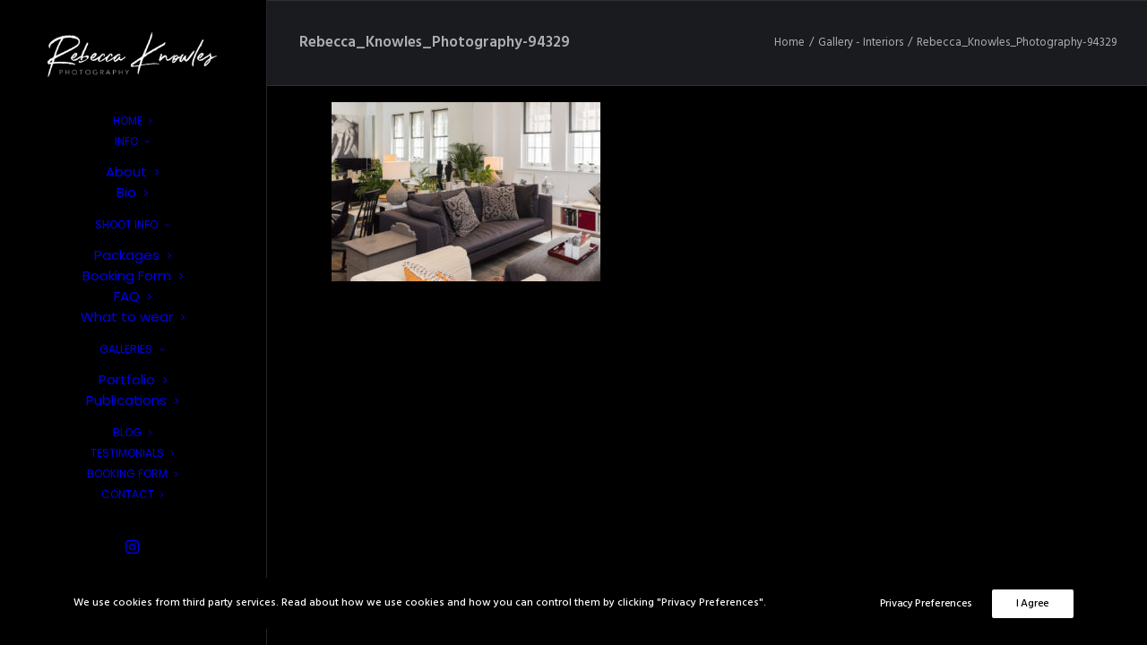

--- FILE ---
content_type: text/html; charset=UTF-8
request_url: https://rebeccaknowles.co.uk/gallery-interiors/rebecca_knowles_photography-94329/
body_size: 14684
content:
<!DOCTYPE html>
<html class="no-touch" lang="en-GB" xmlns="http://www.w3.org/1999/xhtml">
<head>
<meta http-equiv="Content-Type" content="text/html; charset=UTF-8">
<meta name="viewport" content="width=device-width, initial-scale=1">
<link rel="profile" href="https://gmpg.org/xfn/11">
<link rel="pingback" href="https://rebeccaknowles.co.uk/xmlrpc.php">
<meta name='robots' content='index, follow, max-image-preview:large, max-snippet:-1, max-video-preview:-1' />
	<style>img:is([sizes="auto" i], [sizes^="auto," i]) { contain-intrinsic-size: 3000px 1500px }</style>
	
	<!-- This site is optimized with the Yoast SEO plugin v26.2 - https://yoast.com/wordpress/plugins/seo/ -->
	<title>Rebecca_Knowles_Photography-94329 &#8211; Rebecca Knowles Photography</title>
	<meta name="description" content="Actors Headshot Photographer West Midlands, Portrait Photographer Leamington Spa, Warwickshire. Fashion, Beauty, Young Performers, Actors, Models. Corporate Portraits." />
	<link rel="canonical" href="https://rebeccaknowles.co.uk/gallery-interiors/rebecca_knowles_photography-94329/" />
	<meta property="og:locale" content="en_GB" />
	<meta property="og:type" content="article" />
	<meta property="og:title" content="Rebecca_Knowles_Photography-94329 &#8211; Rebecca Knowles Photography" />
	<meta property="og:description" content="Actors Headshot Photographer West Midlands, Portrait Photographer Leamington Spa, Warwickshire. Fashion, Beauty, Young Performers, Actors, Models. Corporate Portraits." />
	<meta property="og:url" content="https://rebeccaknowles.co.uk/gallery-interiors/rebecca_knowles_photography-94329/" />
	<meta property="og:site_name" content="Rebecca Knowles Photography" />
	<meta property="article:publisher" content="https://www.facebook.com/RebeccaKnowlesPhotographer/" />
	<meta property="og:image" content="https://rebeccaknowles.co.uk/gallery-interiors/rebecca_knowles_photography-94329" />
	<meta property="og:image:width" content="1570" />
	<meta property="og:image:height" content="1048" />
	<meta property="og:image:type" content="image/jpeg" />
	<meta name="twitter:card" content="summary_large_image" />
	<meta name="twitter:site" content="@RebeccaKnowles_" />
	<script type="application/ld+json" class="yoast-schema-graph">{"@context":"https://schema.org","@graph":[{"@type":"WebPage","@id":"https://rebeccaknowles.co.uk/gallery-interiors/rebecca_knowles_photography-94329/","url":"https://rebeccaknowles.co.uk/gallery-interiors/rebecca_knowles_photography-94329/","name":"Rebecca_Knowles_Photography-94329 &#8211; Rebecca Knowles Photography","isPartOf":{"@id":"https://rebeccaknowles.co.uk/#website"},"primaryImageOfPage":{"@id":"https://rebeccaknowles.co.uk/gallery-interiors/rebecca_knowles_photography-94329/#primaryimage"},"image":{"@id":"https://rebeccaknowles.co.uk/gallery-interiors/rebecca_knowles_photography-94329/#primaryimage"},"thumbnailUrl":"https://rebeccaknowles.co.uk/wp-content/uploads/2017/12/Rebecca_Knowles_Photography-94329.jpg","datePublished":"2017-12-19T15:45:39+00:00","description":"Actors Headshot Photographer West Midlands, Portrait Photographer Leamington Spa, Warwickshire. Fashion, Beauty, Young Performers, Actors, Models. Corporate Portraits.","breadcrumb":{"@id":"https://rebeccaknowles.co.uk/gallery-interiors/rebecca_knowles_photography-94329/#breadcrumb"},"inLanguage":"en-GB","potentialAction":[{"@type":"ReadAction","target":["https://rebeccaknowles.co.uk/gallery-interiors/rebecca_knowles_photography-94329/"]}]},{"@type":"ImageObject","inLanguage":"en-GB","@id":"https://rebeccaknowles.co.uk/gallery-interiors/rebecca_knowles_photography-94329/#primaryimage","url":"https://rebeccaknowles.co.uk/wp-content/uploads/2017/12/Rebecca_Knowles_Photography-94329.jpg","contentUrl":"https://rebeccaknowles.co.uk/wp-content/uploads/2017/12/Rebecca_Knowles_Photography-94329.jpg","width":1570,"height":1048},{"@type":"BreadcrumbList","@id":"https://rebeccaknowles.co.uk/gallery-interiors/rebecca_knowles_photography-94329/#breadcrumb","itemListElement":[{"@type":"ListItem","position":1,"name":"Home","item":"https://rebeccaknowles.co.uk/"},{"@type":"ListItem","position":2,"name":"Gallery &#8211; Interiors","item":"https://rebeccaknowles.co.uk/gallery-interiors/"},{"@type":"ListItem","position":3,"name":"Rebecca_Knowles_Photography-94329"}]},{"@type":"WebSite","@id":"https://rebeccaknowles.co.uk/#website","url":"https://rebeccaknowles.co.uk/","name":"Rebecca Knowles Photography","description":"Headshot, Portrait and Fine Art Photography. East Midlands U.K","publisher":{"@id":"https://rebeccaknowles.co.uk/#organization"},"potentialAction":[{"@type":"SearchAction","target":{"@type":"EntryPoint","urlTemplate":"https://rebeccaknowles.co.uk/?s={search_term_string}"},"query-input":{"@type":"PropertyValueSpecification","valueRequired":true,"valueName":"search_term_string"}}],"inLanguage":"en-GB"},{"@type":"Organization","@id":"https://rebeccaknowles.co.uk/#organization","name":"Rebecca Knowles Photography","url":"https://rebeccaknowles.co.uk/","logo":{"@type":"ImageObject","inLanguage":"en-GB","@id":"https://rebeccaknowles.co.uk/#/schema/logo/image/","url":"https://rebeccaknowles.co.uk/wp-content/uploads/2017/01/logouploaded-1024x271.png","contentUrl":"https://rebeccaknowles.co.uk/wp-content/uploads/2017/01/logouploaded-1024x271.png","width":1024,"height":271,"caption":"Rebecca Knowles Photography"},"image":{"@id":"https://rebeccaknowles.co.uk/#/schema/logo/image/"},"sameAs":["https://www.facebook.com/RebeccaKnowlesPhotographer/","https://x.com/RebeccaKnowles_","https://www.instagram.com/rebecca_knowles_photography/","https://www.linkedin.com/in/rebeccaknowlesphotography/"]}]}</script>
	<!-- / Yoast SEO plugin. -->


<link rel='dns-prefetch' href='//fonts.googleapis.com' />
<link rel='dns-prefetch' href='//hcaptcha.com' />
<link rel="alternate" type="application/rss+xml" title="Rebecca Knowles Photography &raquo; Feed" href="https://rebeccaknowles.co.uk/feed/" />
<link rel="alternate" type="application/rss+xml" title="Rebecca Knowles Photography &raquo; Comments Feed" href="https://rebeccaknowles.co.uk/comments/feed/" />
<link rel="alternate" type="application/rss+xml" title="Rebecca Knowles Photography &raquo; Rebecca_Knowles_Photography-94329 Comments Feed" href="https://rebeccaknowles.co.uk/gallery-interiors/rebecca_knowles_photography-94329/feed/" />
<link rel='stylesheet' id='sbi_styles-css' href='https://rebeccaknowles.co.uk/wp-content/plugins/instagram-feed/css/sbi-styles.min.css?ver=6.10.0' type='text/css' media='all' />
<link rel='stylesheet' id='layerslider-css' href='https://rebeccaknowles.co.uk/wp-content/plugins/LayerSlider/assets/static/layerslider/css/layerslider.css?ver=7.1.3' type='text/css' media='all' />
<link rel='stylesheet' id='ls-google-fonts-css' href='https://fonts.googleapis.com/css?family=Lato:100,100i,200,200i,300,300i,400,400i,500,500i,600,600i,700,700i,800,800i,900,900i%7COpen+Sans:100,100i,200,200i,300,300i,400,400i,500,500i,600,600i,700,700i,800,800i,900,900i%7CIndie+Flower:100,100i,200,200i,300,300i,400,400i,500,500i,600,600i,700,700i,800,800i,900,900i%7COswald:100,100i,200,200i,300,300i,400,400i,500,500i,600,600i,700,700i,800,800i,900,900i' type='text/css' media='all' />
<link rel='stylesheet' id='wp-block-library-css' href='https://rebeccaknowles.co.uk/wp-includes/css/dist/block-library/style.min.css?ver=a4b87575c8d66d2c07479b2726830413' type='text/css' media='all' />
<style id='classic-theme-styles-inline-css' type='text/css'>
/*! This file is auto-generated */
.wp-block-button__link{color:#fff;background-color:#32373c;border-radius:9999px;box-shadow:none;text-decoration:none;padding:calc(.667em + 2px) calc(1.333em + 2px);font-size:1.125em}.wp-block-file__button{background:#32373c;color:#fff;text-decoration:none}
</style>
<style id='global-styles-inline-css' type='text/css'>
:root{--wp--preset--aspect-ratio--square: 1;--wp--preset--aspect-ratio--4-3: 4/3;--wp--preset--aspect-ratio--3-4: 3/4;--wp--preset--aspect-ratio--3-2: 3/2;--wp--preset--aspect-ratio--2-3: 2/3;--wp--preset--aspect-ratio--16-9: 16/9;--wp--preset--aspect-ratio--9-16: 9/16;--wp--preset--color--black: #000000;--wp--preset--color--cyan-bluish-gray: #abb8c3;--wp--preset--color--white: #ffffff;--wp--preset--color--pale-pink: #f78da7;--wp--preset--color--vivid-red: #cf2e2e;--wp--preset--color--luminous-vivid-orange: #ff6900;--wp--preset--color--luminous-vivid-amber: #fcb900;--wp--preset--color--light-green-cyan: #7bdcb5;--wp--preset--color--vivid-green-cyan: #00d084;--wp--preset--color--pale-cyan-blue: #8ed1fc;--wp--preset--color--vivid-cyan-blue: #0693e3;--wp--preset--color--vivid-purple: #9b51e0;--wp--preset--gradient--vivid-cyan-blue-to-vivid-purple: linear-gradient(135deg,rgba(6,147,227,1) 0%,rgb(155,81,224) 100%);--wp--preset--gradient--light-green-cyan-to-vivid-green-cyan: linear-gradient(135deg,rgb(122,220,180) 0%,rgb(0,208,130) 100%);--wp--preset--gradient--luminous-vivid-amber-to-luminous-vivid-orange: linear-gradient(135deg,rgba(252,185,0,1) 0%,rgba(255,105,0,1) 100%);--wp--preset--gradient--luminous-vivid-orange-to-vivid-red: linear-gradient(135deg,rgba(255,105,0,1) 0%,rgb(207,46,46) 100%);--wp--preset--gradient--very-light-gray-to-cyan-bluish-gray: linear-gradient(135deg,rgb(238,238,238) 0%,rgb(169,184,195) 100%);--wp--preset--gradient--cool-to-warm-spectrum: linear-gradient(135deg,rgb(74,234,220) 0%,rgb(151,120,209) 20%,rgb(207,42,186) 40%,rgb(238,44,130) 60%,rgb(251,105,98) 80%,rgb(254,248,76) 100%);--wp--preset--gradient--blush-light-purple: linear-gradient(135deg,rgb(255,206,236) 0%,rgb(152,150,240) 100%);--wp--preset--gradient--blush-bordeaux: linear-gradient(135deg,rgb(254,205,165) 0%,rgb(254,45,45) 50%,rgb(107,0,62) 100%);--wp--preset--gradient--luminous-dusk: linear-gradient(135deg,rgb(255,203,112) 0%,rgb(199,81,192) 50%,rgb(65,88,208) 100%);--wp--preset--gradient--pale-ocean: linear-gradient(135deg,rgb(255,245,203) 0%,rgb(182,227,212) 50%,rgb(51,167,181) 100%);--wp--preset--gradient--electric-grass: linear-gradient(135deg,rgb(202,248,128) 0%,rgb(113,206,126) 100%);--wp--preset--gradient--midnight: linear-gradient(135deg,rgb(2,3,129) 0%,rgb(40,116,252) 100%);--wp--preset--font-size--small: 13px;--wp--preset--font-size--medium: 20px;--wp--preset--font-size--large: 36px;--wp--preset--font-size--x-large: 42px;--wp--preset--spacing--20: 0.44rem;--wp--preset--spacing--30: 0.67rem;--wp--preset--spacing--40: 1rem;--wp--preset--spacing--50: 1.5rem;--wp--preset--spacing--60: 2.25rem;--wp--preset--spacing--70: 3.38rem;--wp--preset--spacing--80: 5.06rem;--wp--preset--shadow--natural: 6px 6px 9px rgba(0, 0, 0, 0.2);--wp--preset--shadow--deep: 12px 12px 50px rgba(0, 0, 0, 0.4);--wp--preset--shadow--sharp: 6px 6px 0px rgba(0, 0, 0, 0.2);--wp--preset--shadow--outlined: 6px 6px 0px -3px rgba(255, 255, 255, 1), 6px 6px rgba(0, 0, 0, 1);--wp--preset--shadow--crisp: 6px 6px 0px rgba(0, 0, 0, 1);}:where(.is-layout-flex){gap: 0.5em;}:where(.is-layout-grid){gap: 0.5em;}body .is-layout-flex{display: flex;}.is-layout-flex{flex-wrap: wrap;align-items: center;}.is-layout-flex > :is(*, div){margin: 0;}body .is-layout-grid{display: grid;}.is-layout-grid > :is(*, div){margin: 0;}:where(.wp-block-columns.is-layout-flex){gap: 2em;}:where(.wp-block-columns.is-layout-grid){gap: 2em;}:where(.wp-block-post-template.is-layout-flex){gap: 1.25em;}:where(.wp-block-post-template.is-layout-grid){gap: 1.25em;}.has-black-color{color: var(--wp--preset--color--black) !important;}.has-cyan-bluish-gray-color{color: var(--wp--preset--color--cyan-bluish-gray) !important;}.has-white-color{color: var(--wp--preset--color--white) !important;}.has-pale-pink-color{color: var(--wp--preset--color--pale-pink) !important;}.has-vivid-red-color{color: var(--wp--preset--color--vivid-red) !important;}.has-luminous-vivid-orange-color{color: var(--wp--preset--color--luminous-vivid-orange) !important;}.has-luminous-vivid-amber-color{color: var(--wp--preset--color--luminous-vivid-amber) !important;}.has-light-green-cyan-color{color: var(--wp--preset--color--light-green-cyan) !important;}.has-vivid-green-cyan-color{color: var(--wp--preset--color--vivid-green-cyan) !important;}.has-pale-cyan-blue-color{color: var(--wp--preset--color--pale-cyan-blue) !important;}.has-vivid-cyan-blue-color{color: var(--wp--preset--color--vivid-cyan-blue) !important;}.has-vivid-purple-color{color: var(--wp--preset--color--vivid-purple) !important;}.has-black-background-color{background-color: var(--wp--preset--color--black) !important;}.has-cyan-bluish-gray-background-color{background-color: var(--wp--preset--color--cyan-bluish-gray) !important;}.has-white-background-color{background-color: var(--wp--preset--color--white) !important;}.has-pale-pink-background-color{background-color: var(--wp--preset--color--pale-pink) !important;}.has-vivid-red-background-color{background-color: var(--wp--preset--color--vivid-red) !important;}.has-luminous-vivid-orange-background-color{background-color: var(--wp--preset--color--luminous-vivid-orange) !important;}.has-luminous-vivid-amber-background-color{background-color: var(--wp--preset--color--luminous-vivid-amber) !important;}.has-light-green-cyan-background-color{background-color: var(--wp--preset--color--light-green-cyan) !important;}.has-vivid-green-cyan-background-color{background-color: var(--wp--preset--color--vivid-green-cyan) !important;}.has-pale-cyan-blue-background-color{background-color: var(--wp--preset--color--pale-cyan-blue) !important;}.has-vivid-cyan-blue-background-color{background-color: var(--wp--preset--color--vivid-cyan-blue) !important;}.has-vivid-purple-background-color{background-color: var(--wp--preset--color--vivid-purple) !important;}.has-black-border-color{border-color: var(--wp--preset--color--black) !important;}.has-cyan-bluish-gray-border-color{border-color: var(--wp--preset--color--cyan-bluish-gray) !important;}.has-white-border-color{border-color: var(--wp--preset--color--white) !important;}.has-pale-pink-border-color{border-color: var(--wp--preset--color--pale-pink) !important;}.has-vivid-red-border-color{border-color: var(--wp--preset--color--vivid-red) !important;}.has-luminous-vivid-orange-border-color{border-color: var(--wp--preset--color--luminous-vivid-orange) !important;}.has-luminous-vivid-amber-border-color{border-color: var(--wp--preset--color--luminous-vivid-amber) !important;}.has-light-green-cyan-border-color{border-color: var(--wp--preset--color--light-green-cyan) !important;}.has-vivid-green-cyan-border-color{border-color: var(--wp--preset--color--vivid-green-cyan) !important;}.has-pale-cyan-blue-border-color{border-color: var(--wp--preset--color--pale-cyan-blue) !important;}.has-vivid-cyan-blue-border-color{border-color: var(--wp--preset--color--vivid-cyan-blue) !important;}.has-vivid-purple-border-color{border-color: var(--wp--preset--color--vivid-purple) !important;}.has-vivid-cyan-blue-to-vivid-purple-gradient-background{background: var(--wp--preset--gradient--vivid-cyan-blue-to-vivid-purple) !important;}.has-light-green-cyan-to-vivid-green-cyan-gradient-background{background: var(--wp--preset--gradient--light-green-cyan-to-vivid-green-cyan) !important;}.has-luminous-vivid-amber-to-luminous-vivid-orange-gradient-background{background: var(--wp--preset--gradient--luminous-vivid-amber-to-luminous-vivid-orange) !important;}.has-luminous-vivid-orange-to-vivid-red-gradient-background{background: var(--wp--preset--gradient--luminous-vivid-orange-to-vivid-red) !important;}.has-very-light-gray-to-cyan-bluish-gray-gradient-background{background: var(--wp--preset--gradient--very-light-gray-to-cyan-bluish-gray) !important;}.has-cool-to-warm-spectrum-gradient-background{background: var(--wp--preset--gradient--cool-to-warm-spectrum) !important;}.has-blush-light-purple-gradient-background{background: var(--wp--preset--gradient--blush-light-purple) !important;}.has-blush-bordeaux-gradient-background{background: var(--wp--preset--gradient--blush-bordeaux) !important;}.has-luminous-dusk-gradient-background{background: var(--wp--preset--gradient--luminous-dusk) !important;}.has-pale-ocean-gradient-background{background: var(--wp--preset--gradient--pale-ocean) !important;}.has-electric-grass-gradient-background{background: var(--wp--preset--gradient--electric-grass) !important;}.has-midnight-gradient-background{background: var(--wp--preset--gradient--midnight) !important;}.has-small-font-size{font-size: var(--wp--preset--font-size--small) !important;}.has-medium-font-size{font-size: var(--wp--preset--font-size--medium) !important;}.has-large-font-size{font-size: var(--wp--preset--font-size--large) !important;}.has-x-large-font-size{font-size: var(--wp--preset--font-size--x-large) !important;}
:where(.wp-block-post-template.is-layout-flex){gap: 1.25em;}:where(.wp-block-post-template.is-layout-grid){gap: 1.25em;}
:where(.wp-block-columns.is-layout-flex){gap: 2em;}:where(.wp-block-columns.is-layout-grid){gap: 2em;}
:root :where(.wp-block-pullquote){font-size: 1.5em;line-height: 1.6;}
</style>
<link rel='stylesheet' id='sr7css-css' href='//rebeccaknowles.co.uk/wp-content/plugins/revslider/public/css/sr7.css?ver=6.7.38' type='text/css' media='all' />
<link rel='stylesheet' id='twenty20-css' href='https://rebeccaknowles.co.uk/wp-content/plugins/twenty20/assets/css/twenty20.css?ver=2.0.4' type='text/css' media='all' />
<link rel='stylesheet' id='uncodefont-google-css' href='//fonts.googleapis.com/css?family=Poppins%3A300%2Cregular%2C500%2C600%2C700%7CHind%3A300%2Cregular%2C500%2C600%2C700%7CDroid+Serif%3Aregular%2Citalic%2C700%2C700italic%7CDosis%3A200%2C300%2Cregular%2C500%2C600%2C700%2C800%7CPlayfair+Display%3Aregular%2Citalic%2C700%2C700italic%2C900%2C900italic%7COswald%3A300%2Cregular%2C700%7CRoboto%3A100%2C100italic%2C300%2C300italic%2Cregular%2Citalic%2C500%2C500italic%2C700%2C700italic%2C900%2C900italic%7CSource+Sans+Pro%3A200%2C200italic%2C300%2C300italic%2Cregular%2Citalic%2C600%2C600italic%2C700%2C700italic%2C900%2C900italic&#038;subset=devanagari%2Clatin-ext%2Clatin%2Ccyrillic%2Cvietnamese%2Cgreek%2Ccyrillic-ext%2Cgreek-ext&#038;ver=2.9.4.6' type='text/css' media='all' />
<link rel='stylesheet' id='uncode-privacy-css' href='https://rebeccaknowles.co.uk/wp-content/plugins/uncode-privacy/assets/css/uncode-privacy-public.css?ver=2.2.7' type='text/css' media='all' />
<link rel='stylesheet' id='uncode-style-css' href='https://rebeccaknowles.co.uk/wp-content/themes/uncode/library/css/style.css?ver=1134409699' type='text/css' media='all' />
<style id='uncode-style-inline-css' type='text/css'>

@media (max-width: 959px) { .navbar-brand > * { height: 50px !important;}}
@media (min-width: 960px) { .limit-width { max-width: 1200px; margin: auto;}}
@media (min-width: 960px) { .main-header, .vmenu-container { width: 300px !important; } }
@media (min-width: 960px) { .pin-trigger { left: calc(300px + 0px) !important; top: 0px !important; } }
.menu-primary ul.menu-smart > li > a, .menu-primary ul.menu-smart li.dropdown > a, .menu-primary ul.menu-smart li.mega-menu > a, .vmenu-container ul.menu-smart > li > a, .vmenu-container ul.menu-smart li.dropdown > a { text-transform: uppercase; }
#changer-back-color { transition: background-color 1000ms cubic-bezier(0.25, 1, 0.5, 1) !important; } #changer-back-color > div { transition: opacity 1000ms cubic-bezier(0.25, 1, 0.5, 1) !important; } body.bg-changer-init.disable-hover .main-wrapper .style-light,  body.bg-changer-init.disable-hover .main-wrapper .style-light h1,  body.bg-changer-init.disable-hover .main-wrapper .style-light h2, body.bg-changer-init.disable-hover .main-wrapper .style-light h3, body.bg-changer-init.disable-hover .main-wrapper .style-light h4, body.bg-changer-init.disable-hover .main-wrapper .style-light h5, body.bg-changer-init.disable-hover .main-wrapper .style-light h6, body.bg-changer-init.disable-hover .main-wrapper .style-light a, body.bg-changer-init.disable-hover .main-wrapper .style-dark, body.bg-changer-init.disable-hover .main-wrapper .style-dark h1, body.bg-changer-init.disable-hover .main-wrapper .style-dark h2, body.bg-changer-init.disable-hover .main-wrapper .style-dark h3, body.bg-changer-init.disable-hover .main-wrapper .style-dark h4, body.bg-changer-init.disable-hover .main-wrapper .style-dark h5, body.bg-changer-init.disable-hover .main-wrapper .style-dark h6, body.bg-changer-init.disable-hover .main-wrapper .style-dark a { transition: color 1000ms cubic-bezier(0.25, 1, 0.5, 1) !important; }
</style>
<link rel='stylesheet' id='uncode-icons-css' href='https://rebeccaknowles.co.uk/wp-content/themes/uncode/library/css/uncode-icons.css?ver=1134409699' type='text/css' media='all' />
<link rel='stylesheet' id='uncode-custom-style-css' href='https://rebeccaknowles.co.uk/wp-content/themes/uncode/library/css/style-custom.css?ver=1134409699' type='text/css' media='all' />
<style id='uncode-custom-style-inline-css' type='text/css'>
.main-container .row-container .double-top-padding {padding-top:0;}.special-title-row .row {padding:36px 36px 0 36px !important;}ul li, ol li {list-style-position:inside;}.icon-box {margin-top:20px !important;}.home-page .half-gutter .tmb {padding-right:0px !important;}.home-page .half-gutter:not(.owl-carousel-container):not(.justified-wrapper) .tmb .t-inside {margin-top:30px !important;width:84% !important;}.style-dark .btn-default, .style-light .style-dark.style-override .btn-default, .style-light .style-dark .btn-default {color:#fff !important;background-color:#272727 !important;border-color:#000 !important;}
</style>
<script type="text/javascript" src="https://rebeccaknowles.co.uk/wp-includes/js/jquery/jquery.min.js?ver=3.7.1" id="jquery-core-js"></script>
<script type="text/javascript" src="https://rebeccaknowles.co.uk/wp-includes/js/jquery/jquery-migrate.min.js?ver=3.4.1" id="jquery-migrate-js"></script>
<script type="text/javascript" id="layerslider-utils-js-extra">
/* <![CDATA[ */
var LS_Meta = {"v":"7.1.3","fixGSAP":"1"};
/* ]]> */
</script>
<script type="text/javascript" src="https://rebeccaknowles.co.uk/wp-content/plugins/LayerSlider/assets/static/layerslider/js/layerslider.utils.js?ver=7.1.3" id="layerslider-utils-js"></script>
<script type="text/javascript" src="https://rebeccaknowles.co.uk/wp-content/plugins/LayerSlider/assets/static/layerslider/js/layerslider.kreaturamedia.jquery.js?ver=7.1.3" id="layerslider-js"></script>
<script type="text/javascript" src="https://rebeccaknowles.co.uk/wp-content/plugins/LayerSlider/assets/static/layerslider/js/layerslider.transitions.js?ver=7.1.3" id="layerslider-transitions-js"></script>
<script type="text/javascript" src="//rebeccaknowles.co.uk/wp-content/plugins/revslider/public/js/libs/tptools.js?ver=6.7.38" id="tp-tools-js" async="async" data-wp-strategy="async"></script>
<script type="text/javascript" src="//rebeccaknowles.co.uk/wp-content/plugins/revslider/public/js/sr7.js?ver=6.7.38" id="sr7-js" async="async" data-wp-strategy="async"></script>
<script type="text/javascript" src="/wp-content/themes/uncode/library/js/ai-uncode.js" id="uncodeAI" data-async='true' data-home="/" data-path="/" data-breakpoints-images="258,516,720,1032,1440,2064,2880" id="ai-uncode-js"></script>
<script type="text/javascript" id="uncode-init-js-extra">
/* <![CDATA[ */
var SiteParameters = {"days":"days","hours":"hours","minutes":"minutes","seconds":"seconds","constant_scroll":"on","scroll_speed":"2","parallax_factor":"0.25","loading":"Loading\u2026","slide_name":"slide","slide_footer":"footer","ajax_url":"https:\/\/rebeccaknowles.co.uk\/wp-admin\/admin-ajax.php","nonce_adaptive_images":"cb0e271314","nonce_srcset_async":"679418a9a4","enable_debug":"","block_mobile_videos":"","is_frontend_editor":"","main_width":["1200","px"],"mobile_parallax_allowed":"","listen_for_screen_update":"1","wireframes_plugin_active":"1","sticky_elements":"off","resize_quality":"100","register_metadata":"","bg_changer_time":"1000","update_wc_fragments":"1","optimize_shortpixel_image":"","menu_mobile_offcanvas_gap":"45","custom_cursor_selector":"[href], .trigger-overlay, .owl-next, .owl-prev, .owl-dot, input[type=\"submit\"], input[type=\"checkbox\"], button[type=\"submit\"], a[class^=\"ilightbox\"], .ilightbox-thumbnail, .ilightbox-prev, .ilightbox-next, .overlay-close, .unmodal-close, .qty-inset > span, .share-button li, .uncode-post-titles .tmb.tmb-click-area, .btn-link, .tmb-click-row .t-inside, .lg-outer button, .lg-thumb img, a[data-lbox], .uncode-close-offcanvas-overlay, .uncode-nav-next, .uncode-nav-prev, .uncode-nav-index","mobile_parallax_animation":"","lbox_enhanced":"","native_media_player":"1","vimeoPlayerParams":"?autoplay=0","ajax_filter_key_search":"key","ajax_filter_key_unfilter":"unfilter","index_pagination_disable_scroll":"","index_pagination_scroll_to":"","uncode_wc_popup_cart_qty":"","disable_hover_hack":"","uncode_nocookie":"","menuHideOnClick":"1","smoothScroll":"","smoothScrollDisableHover":"","smoothScrollQuery":"960","uncode_force_onepage_dots":"","uncode_smooth_scroll_safe":"","uncode_lb_add_galleries":", .gallery","uncode_lb_add_items":", .gallery .gallery-item a","uncode_prev_label":"Previous","uncode_next_label":"Next","uncode_slide_label":"Slide","uncode_share_label":"Share on %","uncode_has_ligatures":"","uncode_is_accessible":"","uncode_carousel_itemSelector":"*:not(.hidden)","uncode_adaptive":"1","ai_breakpoints":"258,516,720,1032,1440,2064,2880","uncode_adaptive_async":"1","uncode_limit_width":"1200px"};
/* ]]> */
</script>
<script type="text/javascript" src="https://rebeccaknowles.co.uk/wp-content/themes/uncode/library/js/init.js?ver=1134409699" id="uncode-init-js"></script>
<script></script><meta name="generator" content="Powered by LayerSlider 7.1.3 - Multi-Purpose, Responsive, Parallax, Mobile-Friendly Slider Plugin for WordPress." />
<!-- LayerSlider updates and docs at: https://layerslider.com -->
<link rel="https://api.w.org/" href="https://rebeccaknowles.co.uk/wp-json/" /><link rel="alternate" title="JSON" type="application/json" href="https://rebeccaknowles.co.uk/wp-json/wp/v2/media/55723" /><link rel="alternate" title="oEmbed (JSON)" type="application/json+oembed" href="https://rebeccaknowles.co.uk/wp-json/oembed/1.0/embed?url=https%3A%2F%2Frebeccaknowles.co.uk%2Fgallery-interiors%2Frebecca_knowles_photography-94329%2F" />
<link rel="alternate" title="oEmbed (XML)" type="text/xml+oembed" href="https://rebeccaknowles.co.uk/wp-json/oembed/1.0/embed?url=https%3A%2F%2Frebeccaknowles.co.uk%2Fgallery-interiors%2Frebecca_knowles_photography-94329%2F&#038;format=xml" />
<style>
.h-captcha{position:relative;display:block;margin-bottom:2rem;padding:0;clear:both}.h-captcha[data-size="normal"]{width:303px;height:78px}.h-captcha[data-size="compact"]{width:164px;height:144px}.h-captcha[data-size="invisible"]{display:none}.h-captcha iframe{z-index:1}.h-captcha::before{content:"";display:block;position:absolute;top:0;left:0;background:url(https://rebeccaknowles.co.uk/wp-content/plugins/hcaptcha-for-forms-and-more/assets/images/hcaptcha-div-logo.svg) no-repeat;border:1px solid #fff0;border-radius:4px;box-sizing:border-box}.h-captcha::after{content:"The hCaptcha loading is delayed until user interaction.";font:13px/1.35 system-ui,-apple-system,Segoe UI,Roboto,Arial,sans-serif;display:block;position:absolute;top:0;left:0;box-sizing:border-box;color:red;opacity:0}.h-captcha:not(:has(iframe))::after{animation:hcap-msg-fade-in .3s ease forwards;animation-delay:2s}.h-captcha:has(iframe)::after{animation:none;opacity:0}@keyframes hcap-msg-fade-in{to{opacity:1}}.h-captcha[data-size="normal"]::before{width:300px;height:74px;background-position:94% 28%}.h-captcha[data-size="normal"]::after{padding:19px 75px 16px 10px}.h-captcha[data-size="compact"]::before{width:156px;height:136px;background-position:50% 79%}.h-captcha[data-size="compact"]::after{padding:10px 10px 16px 10px}.h-captcha[data-theme="light"]::before,body.is-light-theme .h-captcha[data-theme="auto"]::before,.h-captcha[data-theme="auto"]::before{background-color:#fafafa;border:1px solid #e0e0e0}.h-captcha[data-theme="dark"]::before,body.is-dark-theme .h-captcha[data-theme="auto"]::before,html.wp-dark-mode-active .h-captcha[data-theme="auto"]::before,html.drdt-dark-mode .h-captcha[data-theme="auto"]::before{background-image:url(https://rebeccaknowles.co.uk/wp-content/plugins/hcaptcha-for-forms-and-more/assets/images/hcaptcha-div-logo-white.svg);background-repeat:no-repeat;background-color:#333;border:1px solid #f5f5f5}@media (prefers-color-scheme:dark){.h-captcha[data-theme="auto"]::before{background-image:url(https://rebeccaknowles.co.uk/wp-content/plugins/hcaptcha-for-forms-and-more/assets/images/hcaptcha-div-logo-white.svg);background-repeat:no-repeat;background-color:#333;border:1px solid #f5f5f5}}.h-captcha[data-theme="custom"]::before{background-color:initial}.h-captcha[data-size="invisible"]::before,.h-captcha[data-size="invisible"]::after{display:none}.h-captcha iframe{position:relative}div[style*="z-index: 2147483647"] div[style*="border-width: 11px"][style*="position: absolute"][style*="pointer-events: none"]{border-style:none}
</style>
<style type="text/css">.recentcomments a{display:inline !important;padding:0 !important;margin:0 !important;}</style><style type="text/css" id="custom-background-css">
body.custom-background { background-color: #000000; }
</style>
	<link rel="preconnect" href="https://fonts.googleapis.com">
<link rel="preconnect" href="https://fonts.gstatic.com/" crossorigin>
<meta name="generator" content="Powered by Slider Revolution 6.7.38 - responsive, Mobile-Friendly Slider Plugin for WordPress with comfortable drag and drop interface." />
<link rel="icon" href="https://rebeccaknowles.co.uk/wp-content/uploads/2021/06/R_logo-150x150.gif" sizes="32x32" />
<link rel="icon" href="https://rebeccaknowles.co.uk/wp-content/uploads/2021/06/R_logo.gif" sizes="192x192" />
<link rel="apple-touch-icon" href="https://rebeccaknowles.co.uk/wp-content/uploads/2021/06/R_logo.gif" />
<meta name="msapplication-TileImage" content="https://rebeccaknowles.co.uk/wp-content/uploads/2021/06/R_logo.gif" />
<script>
	window._tpt			??= {};
	window.SR7			??= {};
	_tpt.R				??= {};
	_tpt.R.fonts		??= {};
	_tpt.R.fonts.customFonts??= {};
	SR7.devMode			=  false;
	SR7.F 				??= {};
	SR7.G				??= {};
	SR7.LIB				??= {};
	SR7.E				??= {};
	SR7.E.gAddons		??= {};
	SR7.E.php 			??= {};
	SR7.E.nonce			= 'e2ffb66db2';
	SR7.E.ajaxurl		= 'https://rebeccaknowles.co.uk/wp-admin/admin-ajax.php';
	SR7.E.resturl		= 'https://rebeccaknowles.co.uk/wp-json/';
	SR7.E.slug_path		= 'revslider/revslider.php';
	SR7.E.slug			= 'revslider';
	SR7.E.plugin_url	= 'https://rebeccaknowles.co.uk/wp-content/plugins/revslider/';
	SR7.E.wp_plugin_url = 'https://rebeccaknowles.co.uk/wp-content/plugins/';
	SR7.E.revision		= '6.7.38';
	SR7.E.fontBaseUrl	= '';
	SR7.G.breakPoints 	= [1240,1024,778,480];
	SR7.G.fSUVW 		= false;
	SR7.E.modules 		= ['module','page','slide','layer','draw','animate','srtools','canvas','defaults','carousel','navigation','media','modifiers','migration'];
	SR7.E.libs 			= ['WEBGL'];
	SR7.E.css 			= ['csslp','cssbtns','cssfilters','cssnav','cssmedia'];
	SR7.E.resources		= {};
	SR7.E.ytnc			= false;
	SR7.JSON			??= {};
/*! Slider Revolution 7.0 - Page Processor */
!function(){"use strict";window.SR7??={},window._tpt??={},SR7.version="Slider Revolution 6.7.16",_tpt.getMobileZoom=()=>_tpt.is_mobile?document.documentElement.clientWidth/window.innerWidth:1,_tpt.getWinDim=function(t){_tpt.screenHeightWithUrlBar??=window.innerHeight;let e=SR7.F?.modal?.visible&&SR7.M[SR7.F.module.getIdByAlias(SR7.F.modal.requested)];_tpt.scrollBar=window.innerWidth!==document.documentElement.clientWidth||e&&window.innerWidth!==e.c.module.clientWidth,_tpt.winW=_tpt.getMobileZoom()*window.innerWidth-(_tpt.scrollBar||"prepare"==t?_tpt.scrollBarW??_tpt.mesureScrollBar():0),_tpt.winH=_tpt.getMobileZoom()*window.innerHeight,_tpt.winWAll=document.documentElement.clientWidth},_tpt.getResponsiveLevel=function(t,e){return SR7.G.fSUVW?_tpt.closestGE(t,window.innerWidth):_tpt.closestGE(t,_tpt.winWAll)},_tpt.mesureScrollBar=function(){let t=document.createElement("div");return t.className="RSscrollbar-measure",t.style.width="100px",t.style.height="100px",t.style.overflow="scroll",t.style.position="absolute",t.style.top="-9999px",document.body.appendChild(t),_tpt.scrollBarW=t.offsetWidth-t.clientWidth,document.body.removeChild(t),_tpt.scrollBarW},_tpt.loadCSS=async function(t,e,s){return s?_tpt.R.fonts.required[e].status=1:(_tpt.R[e]??={},_tpt.R[e].status=1),new Promise(((i,n)=>{if(_tpt.isStylesheetLoaded(t))s?_tpt.R.fonts.required[e].status=2:_tpt.R[e].status=2,i();else{const o=document.createElement("link");o.rel="stylesheet";let l="text",r="css";o["type"]=l+"/"+r,o.href=t,o.onload=()=>{s?_tpt.R.fonts.required[e].status=2:_tpt.R[e].status=2,i()},o.onerror=()=>{s?_tpt.R.fonts.required[e].status=3:_tpt.R[e].status=3,n(new Error(`Failed to load CSS: ${t}`))},document.head.appendChild(o)}}))},_tpt.addContainer=function(t){const{tag:e="div",id:s,class:i,datas:n,textContent:o,iHTML:l}=t,r=document.createElement(e);if(s&&""!==s&&(r.id=s),i&&""!==i&&(r.className=i),n)for(const[t,e]of Object.entries(n))"style"==t?r.style.cssText=e:r.setAttribute(`data-${t}`,e);return o&&(r.textContent=o),l&&(r.innerHTML=l),r},_tpt.collector=function(){return{fragment:new DocumentFragment,add(t){var e=_tpt.addContainer(t);return this.fragment.appendChild(e),e},append(t){t.appendChild(this.fragment)}}},_tpt.isStylesheetLoaded=function(t){let e=t.split("?")[0];return Array.from(document.querySelectorAll('link[rel="stylesheet"], link[rel="preload"]')).some((t=>t.href.split("?")[0]===e))},_tpt.preloader={requests:new Map,preloaderTemplates:new Map,show:function(t,e){if(!e||!t)return;const{type:s,color:i}=e;if(s<0||"off"==s)return;const n=`preloader_${s}`;let o=this.preloaderTemplates.get(n);o||(o=this.build(s,i),this.preloaderTemplates.set(n,o)),this.requests.has(t)||this.requests.set(t,{count:0});const l=this.requests.get(t);clearTimeout(l.timer),l.count++,1===l.count&&(l.timer=setTimeout((()=>{l.preloaderClone=o.cloneNode(!0),l.anim&&l.anim.kill(),void 0!==_tpt.gsap?l.anim=_tpt.gsap.fromTo(l.preloaderClone,1,{opacity:0},{opacity:1}):l.preloaderClone.classList.add("sr7-fade-in"),t.appendChild(l.preloaderClone)}),150))},hide:function(t){if(!this.requests.has(t))return;const e=this.requests.get(t);e.count--,e.count<0&&(e.count=0),e.anim&&e.anim.kill(),0===e.count&&(clearTimeout(e.timer),e.preloaderClone&&(e.preloaderClone.classList.remove("sr7-fade-in"),e.anim=_tpt.gsap.to(e.preloaderClone,.3,{opacity:0,onComplete:function(){e.preloaderClone.remove()}})))},state:function(t){if(!this.requests.has(t))return!1;return this.requests.get(t).count>0},build:(t,e="#ffffff",s="")=>{if(t<0||"off"===t)return null;const i=parseInt(t);if(t="prlt"+i,isNaN(i))return null;if(_tpt.loadCSS(SR7.E.plugin_url+"public/css/preloaders/t"+i+".css","preloader_"+t),isNaN(i)||i<6){const n=`background-color:${e}`,o=1===i||2==i?n:"",l=3===i||4==i?n:"",r=_tpt.collector();["dot1","dot2","bounce1","bounce2","bounce3"].forEach((t=>r.add({tag:"div",class:t,datas:{style:l}})));const d=_tpt.addContainer({tag:"sr7-prl",class:`${t} ${s}`,datas:{style:o}});return r.append(d),d}{let n={};if(7===i){let t;e.startsWith("#")?(t=e.replace("#",""),t=`rgba(${parseInt(t.substring(0,2),16)}, ${parseInt(t.substring(2,4),16)}, ${parseInt(t.substring(4,6),16)}, `):e.startsWith("rgb")&&(t=e.slice(e.indexOf("(")+1,e.lastIndexOf(")")).split(",").map((t=>t.trim())),t=`rgba(${t[0]}, ${t[1]}, ${t[2]}, `),t&&(n.style=`border-top-color: ${t}0.65); border-bottom-color: ${t}0.15); border-left-color: ${t}0.65); border-right-color: ${t}0.15)`)}else 12===i&&(n.style=`background:${e}`);const o=[10,0,4,2,5,9,0,4,4,2][i-6],l=_tpt.collector(),r=l.add({tag:"div",class:"sr7-prl-inner",datas:n});Array.from({length:o}).forEach((()=>r.appendChild(l.add({tag:"span",datas:{style:`background:${e}`}}))));const d=_tpt.addContainer({tag:"sr7-prl",class:`${t} ${s}`});return l.append(d),d}}},SR7.preLoader={show:(t,e)=>{"off"!==(SR7.M[t]?.settings?.pLoader?.type??"off")&&_tpt.preloader.show(e||SR7.M[t].c.module,SR7.M[t]?.settings?.pLoader??{color:"#fff",type:10})},hide:(t,e)=>{"off"!==(SR7.M[t]?.settings?.pLoader?.type??"off")&&_tpt.preloader.hide(e||SR7.M[t].c.module)},state:(t,e)=>_tpt.preloader.state(e||SR7.M[t].c.module)},_tpt.prepareModuleHeight=function(t){window.SR7.M??={},window.SR7.M[t.id]??={},"ignore"==t.googleFont&&(SR7.E.ignoreGoogleFont=!0);let e=window.SR7.M[t.id];if(null==_tpt.scrollBarW&&_tpt.mesureScrollBar(),e.c??={},e.states??={},e.settings??={},e.settings.size??={},t.fixed&&(e.settings.fixed=!0),e.c.module=document.querySelector("sr7-module#"+t.id),e.c.adjuster=e.c.module.getElementsByTagName("sr7-adjuster")[0],e.c.content=e.c.module.getElementsByTagName("sr7-content")[0],"carousel"==t.type&&(e.c.carousel=e.c.content.getElementsByTagName("sr7-carousel")[0]),null==e.c.module||null==e.c.module)return;t.plType&&t.plColor&&(e.settings.pLoader={type:t.plType,color:t.plColor}),void 0===t.plType||"off"===t.plType||SR7.preLoader.state(t.id)&&SR7.preLoader.state(t.id,e.c.module)||SR7.preLoader.show(t.id,e.c.module),_tpt.winW||_tpt.getWinDim("prepare"),_tpt.getWinDim();let s=""+e.c.module.dataset?.modal;"modal"==s||"true"==s||"undefined"!==s&&"false"!==s||(e.settings.size.fullWidth=t.size.fullWidth,e.LEV??=_tpt.getResponsiveLevel(window.SR7.G.breakPoints,t.id),t.vpt=_tpt.fillArray(t.vpt,5),e.settings.vPort=t.vpt[e.LEV],void 0!==t.el&&"720"==t.el[4]&&t.gh[4]!==t.el[4]&&"960"==t.el[3]&&t.gh[3]!==t.el[3]&&"768"==t.el[2]&&t.gh[2]!==t.el[2]&&delete t.el,e.settings.size.height=null==t.el||null==t.el[e.LEV]||0==t.el[e.LEV]||"auto"==t.el[e.LEV]?_tpt.fillArray(t.gh,5,-1):_tpt.fillArray(t.el,5,-1),e.settings.size.width=_tpt.fillArray(t.gw,5,-1),e.settings.size.minHeight=_tpt.fillArray(t.mh??[0],5,-1),e.cacheSize={fullWidth:e.settings.size?.fullWidth,fullHeight:e.settings.size?.fullHeight},void 0!==t.off&&(t.off?.t&&(e.settings.size.m??={})&&(e.settings.size.m.t=t.off.t),t.off?.b&&(e.settings.size.m??={})&&(e.settings.size.m.b=t.off.b),t.off?.l&&(e.settings.size.p??={})&&(e.settings.size.p.l=t.off.l),t.off?.r&&(e.settings.size.p??={})&&(e.settings.size.p.r=t.off.r),e.offsetPrepared=!0),_tpt.updatePMHeight(t.id,t,!0))},_tpt.updatePMHeight=(t,e,s)=>{let i=SR7.M[t];var n=i.settings.size.fullWidth?_tpt.winW:i.c.module.parentNode.offsetWidth;n=0===n||isNaN(n)?_tpt.winW:n;let o=i.settings.size.width[i.LEV]||i.settings.size.width[i.LEV++]||i.settings.size.width[i.LEV--]||n,l=i.settings.size.height[i.LEV]||i.settings.size.height[i.LEV++]||i.settings.size.height[i.LEV--]||0,r=i.settings.size.minHeight[i.LEV]||i.settings.size.minHeight[i.LEV++]||i.settings.size.minHeight[i.LEV--]||0;if(l="auto"==l?0:l,l=parseInt(l),"carousel"!==e.type&&(n-=parseInt(e.onw??0)||0),i.MP=!i.settings.size.fullWidth&&n<o||_tpt.winW<o?Math.min(1,n/o):1,e.size.fullScreen||e.size.fullHeight){let t=parseInt(e.fho)||0,s=(""+e.fho).indexOf("%")>-1;e.newh=_tpt.winH-(s?_tpt.winH*t/100:t)}else e.newh=i.MP*Math.max(l,r);if(e.newh+=(parseInt(e.onh??0)||0)+(parseInt(e.carousel?.pt)||0)+(parseInt(e.carousel?.pb)||0),void 0!==e.slideduration&&(e.newh=Math.max(e.newh,parseInt(e.slideduration)/3)),e.shdw&&_tpt.buildShadow(e.id,e),i.c.adjuster.style.height=e.newh+"px",i.c.module.style.height=e.newh+"px",i.c.content.style.height=e.newh+"px",i.states.heightPrepared=!0,i.dims??={},i.dims.moduleRect=i.c.module.getBoundingClientRect(),i.c.content.style.left="-"+i.dims.moduleRect.left+"px",!i.settings.size.fullWidth)return s&&requestAnimationFrame((()=>{n!==i.c.module.parentNode.offsetWidth&&_tpt.updatePMHeight(e.id,e)})),void _tpt.bgStyle(e.id,e,window.innerWidth==_tpt.winW,!0);_tpt.bgStyle(e.id,e,window.innerWidth==_tpt.winW,!0),requestAnimationFrame((function(){s&&requestAnimationFrame((()=>{n!==i.c.module.parentNode.offsetWidth&&_tpt.updatePMHeight(e.id,e)}))})),i.earlyResizerFunction||(i.earlyResizerFunction=function(){requestAnimationFrame((function(){_tpt.getWinDim(),_tpt.moduleDefaults(e.id,e),_tpt.updateSlideBg(t,!0)}))},window.addEventListener("resize",i.earlyResizerFunction))},_tpt.buildShadow=function(t,e){let s=SR7.M[t];null==s.c.shadow&&(s.c.shadow=document.createElement("sr7-module-shadow"),s.c.shadow.classList.add("sr7-shdw-"+e.shdw),s.c.content.appendChild(s.c.shadow))},_tpt.bgStyle=async(t,e,s,i,n)=>{const o=SR7.M[t];if((e=e??o.settings).fixed&&!o.c.module.classList.contains("sr7-top-fixed")&&(o.c.module.classList.add("sr7-top-fixed"),o.c.module.style.position="fixed",o.c.module.style.width="100%",o.c.module.style.top="0px",o.c.module.style.left="0px",o.c.module.style.pointerEvents="none",o.c.module.style.zIndex=5e3,o.c.content.style.pointerEvents="none"),null==o.c.bgcanvas){let t=document.createElement("sr7-module-bg"),l=!1;if("string"==typeof e?.bg?.color&&e?.bg?.color.includes("{"))if(_tpt.gradient&&_tpt.gsap)e.bg.color=_tpt.gradient.convert(e.bg.color);else try{let t=JSON.parse(e.bg.color);(t?.orig||t?.string)&&(e.bg.color=JSON.parse(e.bg.color))}catch(t){return}let r="string"==typeof e?.bg?.color?e?.bg?.color||"transparent":e?.bg?.color?.string??e?.bg?.color?.orig??e?.bg?.color?.color??"transparent";if(t.style["background"+(String(r).includes("grad")?"":"Color")]=r,("transparent"!==r||n)&&(l=!0),o.offsetPrepared&&(t.style.visibility="hidden"),e?.bg?.image?.src&&(t.style.backgroundImage=`url(${e?.bg?.image.src})`,t.style.backgroundSize=""==(e.bg.image?.size??"")?"cover":e.bg.image.size,t.style.backgroundPosition=e.bg.image.position,t.style.backgroundRepeat=""==e.bg.image.repeat||null==e.bg.image.repeat?"no-repeat":e.bg.image.repeat,l=!0),!l)return;o.c.bgcanvas=t,e.size.fullWidth?t.style.width=_tpt.winW-(s&&_tpt.winH<document.body.offsetHeight?_tpt.scrollBarW:0)+"px":i&&(t.style.width=o.c.module.offsetWidth+"px"),e.sbt?.use?o.c.content.appendChild(o.c.bgcanvas):o.c.module.appendChild(o.c.bgcanvas)}o.c.bgcanvas.style.height=void 0!==e.newh?e.newh+"px":("carousel"==e.type?o.dims.module.h:o.dims.content.h)+"px",o.c.bgcanvas.style.left=!s&&e.sbt?.use||o.c.bgcanvas.closest("SR7-CONTENT")?"0px":"-"+(o?.dims?.moduleRect?.left??0)+"px"},_tpt.updateSlideBg=function(t,e){const s=SR7.M[t];let i=s.settings;s?.c?.bgcanvas&&(i.size.fullWidth?s.c.bgcanvas.style.width=_tpt.winW-(e&&_tpt.winH<document.body.offsetHeight?_tpt.scrollBarW:0)+"px":preparing&&(s.c.bgcanvas.style.width=s.c.module.offsetWidth+"px"))},_tpt.moduleDefaults=(t,e)=>{let s=SR7.M[t];null!=s&&null!=s.c&&null!=s.c.module&&(s.dims??={},s.dims.moduleRect=s.c.module.getBoundingClientRect(),s.c.content.style.left="-"+s.dims.moduleRect.left+"px",s.c.content.style.width=_tpt.winW-_tpt.scrollBarW+"px","carousel"==e.type&&(s.c.module.style.overflow="visible"),_tpt.bgStyle(t,e,window.innerWidth==_tpt.winW))},_tpt.getOffset=t=>{var e=t.getBoundingClientRect(),s=window.pageXOffset||document.documentElement.scrollLeft,i=window.pageYOffset||document.documentElement.scrollTop;return{top:e.top+i,left:e.left+s}},_tpt.fillArray=function(t,e){let s,i;t=Array.isArray(t)?t:[t];let n=Array(e),o=t.length;for(i=0;i<t.length;i++)n[i+(e-o)]=t[i],null==s&&"#"!==t[i]&&(s=t[i]);for(let t=0;t<e;t++)void 0!==n[t]&&"#"!=n[t]||(n[t]=s),s=n[t];return n},_tpt.closestGE=function(t,e){let s=Number.MAX_VALUE,i=-1;for(let n=0;n<t.length;n++)t[n]-1>=e&&t[n]-1-e<s&&(s=t[n]-1-e,i=n);return++i}}();</script>
<noscript><style> .wpb_animate_when_almost_visible { opacity: 1; }</style></noscript></head>
<body data-rsssl=1 class="attachment wp-singular attachment-template-default attachmentid-55723 attachment-jpeg custom-background wp-theme-uncode  style-color-wayh-bg vmenu vmenu-middle vmenu-center vmenu-position-left header-full-width main-center-align menu-sticky-mobile menu-mobile-default mobile-parallax-not-allowed ilb-no-bounce unreg adaptive-images-async qw-body-scroll-disabled no-qty-fx wpb-js-composer js-comp-ver-8.7.1 vc_responsive" data-border="0">

			<div id="vh_layout_help"></div><div class="body-borders" data-border="0"><div class="top-border body-border-shadow"></div><div class="right-border body-border-shadow"></div><div class="bottom-border body-border-shadow"></div><div class="left-border body-border-shadow"></div><div class="top-border style-dark-bg"></div><div class="right-border style-dark-bg"></div><div class="bottom-border style-dark-bg"></div><div class="left-border style-dark-bg"></div></div>	<div class="box-wrapper">
		<div class="box-container">
		<script type="text/javascript" id="initBox">UNCODE.initBox();</script>
		<div class="main-header">
													<div id="masthead" class="masthead-vertical menu-hide-only-vertical menu-sticky-mobile">
														<div class="vmenu-container menu-container  menu-primary menu-dark submenu-dark style-dark-original single-h-padding style-color-jevc-bg vmenu-borders menu-shadows menu-hide-vertical" role="navigation" data-lenis-prevent>
															<div class="row row-parent"><div class="row-inner restrict row-brand">
																	<div id="logo-container-mobile" class="col-lg-12 logo-container">
																		<div class="style-dark">
																			<a href="https://rebeccaknowles.co.uk/" class="navbar-brand" data-minheight="14" aria-label="Rebecca Knowles Photography"><div class="logo-image main-logo logo-skinnable" data-maxheight="50" style="height: 50px;"><img fetchpriority="high" decoding="async" src="https://rebeccaknowles.co.uk/wp-content/uploads/2017/01/logouploaded.png" alt="logo" width="2191" height="579" class="img-responsive" /></div></a>
																		</div>
																		<div class="mmb-container"><div class="mobile-additional-icons"></div><div class="mobile-menu-button mobile-menu-button-dark lines-button" aria-label="Toggle menu" role="button" tabindex="0"><span class="lines"><span></span></span></div></div>
																	</div>
																</div><div class="row-inner expand">
																	<div class="main-menu-container">
																		<div class="vmenu-row-wrapper">
																			<div class="vmenu-wrap-cell">
																				<div class="row-inner expand">
																					<div class="menu-sidebar navbar-main">
																						<div class="menu-sidebar-inner">
																							<div class="menu-accordion menu-accordion-primary"><ul id="menu-new-site-menu-main" class="menu-primary-inner menu-smart sm sm-vertical" role="menu"><li role="menuitem"  id="menu-item-55091" class="menu-item menu-item-type-post_type menu-item-object-page menu-item-home menu-item-55091 menu-item-link"><a href="https://rebeccaknowles.co.uk/">Home<i class="fa fa-angle-right fa-dropdown"></i></a></li>
<li role="menuitem"  id="menu-item-55294" class="menu-item menu-item-type-custom menu-item-object-custom menu-item-has-children menu-item-55294 dropdown menu-item-link"><a href="#" data-toggle="dropdown" class="dropdown-toggle" role="button" data-type="title">Info<i class="fa fa-angle-down fa-dropdown"></i></a>
<ul role="menu" class="drop-menu">
	<li role="menuitem"  id="menu-item-54749" class="menu-item menu-item-type-post_type menu-item-object-page menu-item-54749"><a href="https://rebeccaknowles.co.uk/about/">About<i class="fa fa-angle-right fa-dropdown"></i></a></li>
	<li role="menuitem"  id="menu-item-54760" class="menu-item menu-item-type-post_type menu-item-object-page menu-item-54760"><a href="https://rebeccaknowles.co.uk/biography/">Bio<i class="fa fa-angle-right fa-dropdown"></i></a></li>
</ul>
</li>
<li role="menuitem"  id="menu-item-54805" class="menu-item menu-item-type-custom menu-item-object-custom menu-item-has-children menu-item-54805 dropdown menu-item-link"><a href="#" data-toggle="dropdown" class="dropdown-toggle" role="button" data-type="title">Shoot Info<i class="fa fa-angle-down fa-dropdown"></i></a>
<ul role="menu" class="drop-menu">
	<li role="menuitem"  id="menu-item-56286" class="menu-item menu-item-type-post_type menu-item-object-page menu-item-56286"><a href="https://rebeccaknowles.co.uk/packages/">Packages<i class="fa fa-angle-right fa-dropdown"></i></a></li>
	<li role="menuitem"  id="menu-item-59641" class="menu-item menu-item-type-post_type menu-item-object-page menu-item-59641"><a href="https://rebeccaknowles.co.uk/booking-form/">Booking Form<i class="fa fa-angle-right fa-dropdown"></i></a></li>
	<li role="menuitem"  id="menu-item-54808" class="menu-item menu-item-type-post_type menu-item-object-page menu-item-54808"><a href="https://rebeccaknowles.co.uk/faq/">FAQ<i class="fa fa-angle-right fa-dropdown"></i></a></li>
	<li role="menuitem"  id="menu-item-54767" class="menu-item menu-item-type-post_type menu-item-object-page menu-item-54767"><a href="https://rebeccaknowles.co.uk/what_to_wear/">What to wear<i class="fa fa-angle-right fa-dropdown"></i></a></li>
</ul>
</li>
<li role="menuitem"  id="menu-item-56386" class="menu-item menu-item-type-custom menu-item-object-custom menu-item-has-children menu-item-56386 dropdown menu-item-link"><a href="#" data-toggle="dropdown" class="dropdown-toggle" role="button" data-type="title">Galleries<i class="fa fa-angle-down fa-dropdown"></i></a>
<ul role="menu" class="drop-menu">
	<li role="menuitem"  id="menu-item-54928" class="menu-item menu-item-type-post_type menu-item-object-page menu-item-54928"><a href="https://rebeccaknowles.co.uk/albums/">Portfolio<i class="fa fa-angle-right fa-dropdown"></i></a></li>
	<li role="menuitem"  id="menu-item-56383" class="menu-item menu-item-type-post_type menu-item-object-page menu-item-56383"><a href="https://rebeccaknowles.co.uk/publications/">Publications<i class="fa fa-angle-right fa-dropdown"></i></a></li>
</ul>
</li>
<li role="menuitem"  id="menu-item-54779" class="menu-item menu-item-type-taxonomy menu-item-object-category menu-item-54779 menu-item-link"><a href="https://rebeccaknowles.co.uk/category/blog/">Blog<i class="fa fa-angle-right fa-dropdown"></i></a></li>
<li role="menuitem"  id="menu-item-54990" class="menu-item menu-item-type-post_type menu-item-object-page menu-item-54990 menu-item-link"><a href="https://rebeccaknowles.co.uk/testimonials/">Testimonials<i class="fa fa-angle-right fa-dropdown"></i></a></li>
<li role="menuitem"  id="menu-item-60273" class="menu-item menu-item-type-post_type menu-item-object-page menu-item-60273 menu-item-link"><a href="https://rebeccaknowles.co.uk/booking-form/">Booking Form<i class="fa fa-angle-right fa-dropdown"></i></a></li>
<li role="menuitem"  id="menu-item-55068" class="menu-item menu-item-type-post_type menu-item-object-page menu-item-55068 menu-item-link"><a href="https://rebeccaknowles.co.uk/contact/">Contact<i class="fa fa-angle-right fa-dropdown"></i></a></li>
</ul></div></div>
															 						</div>
															 					</div><div class="uncode-close-offcanvas-mobile lines-button close navbar-mobile-el"><span class="lines"></span></div><div id="secondary-menu-html" class="row-inner restrict">
														 						<div class="menu-sidebar">
														 							<div class="menu-sidebar-inner">
																						<div class="nav navbar-nav navbar-social"><ul class="menu-smart sm menu-social" role="menu"><li role="menuitem" class="menu-item-link social-icon social-342298"><a href="https://www.instagram.com/rebecca_knowles_photography/" class="social-menu-link" role="button" target="_blank"><i class="fa fa-instagram" role="presentation"></i></a></li></ul></div><div class="mobile-hidden tablet-hidden vmenu-footer style-dark"><p>&copy; 2025 Rebecca Knowles Photography. <span style="white-space:nowrap;">All rights reserved</span></p></div>
																					</div>
																				</div>
																			</div>
															 				</div>
														 				</div>
														 			</div>
																</div>
															</div>
														</div>
													</div>
												</div>			<script type="text/javascript" id="fixMenuHeight">UNCODE.fixMenuHeight();</script>
						<div class="main-wrapper">
				<div class="main-container">
					<div class="page-wrapper" role="main">
						<div class="sections-container" id="sections-container">
<script type="text/javascript">UNCODE.initHeader();</script><div class="row-container row-breadcrumb row-breadcrumb-dark text-right">
		  					<div class="row row-parent style-dark limit-width">
									<div class="breadcrumb-title h5 text-bold">Rebecca_Knowles_Photography-94329</div><ol class="breadcrumb header-subtitle"><li><a href="https://rebeccaknowles.co.uk/">Home</a></li><li><a href="https://rebeccaknowles.co.uk/gallery-interiors/">Gallery - Interiors</a></li><li class="current">Rebecca_Knowles_Photography-94329</li></ol>
								</div>
							</div><article id="post-55723" class="page-body style-color-jevc-bg post-55723 attachment type-attachment status-inherit hentry">
						<div class="post-wrapper">
							<div class="post-body"><div class="post-content un-no-sidebar-layout"><div class="row-container">
		  					<div class="row row-parent style-dark limit-width double-top-padding double-bottom-padding">
									<div class="row-container">
		  					<div class="row row-parent style-dark limit-width no-top-padding double-bottom-padding">
									<p class="attachment"><a href='https://rebeccaknowles.co.uk/wp-content/uploads/2017/12/Rebecca_Knowles_Photography-94329.jpg'><img decoding="async" width="300" height="200" src="https://rebeccaknowles.co.uk/wp-content/uploads/2017/12/Rebecca_Knowles_Photography-94329-300x200.jpg" class="attachment-medium size-medium" alt="" /></a></p>
								</div>
							</div>
								</div>
							</div></div></div>
						</div>
					</article>
								</div><!-- sections container -->
							</div><!-- page wrapper -->
												<footer id="colophon" class="site-footer" role="contentinfo">
							<div class="row-container style-dark-bg footer-last desktop-hidden">
		  					<div class="row row-parent style-dark limit-width no-top-padding no-h-padding no-bottom-padding">
									<div class="site-info uncell col-lg-6 pos-middle text-left">&copy; 2025 Rebecca Knowles Photography. All rights reserved</div><!-- site info --><div class="uncell col-lg-6 pos-middle text-right"><div class="social-icon icon-box icon-box-top icon-inline"><a href="https://www.instagram.com/rebecca_knowles_photography/" target="_blank"><i class="fa fa-instagram"></i></a></div></div>
								</div>
							</div>						</footer>
																	</div><!-- main container -->
				</div><!-- main wrapper -->
							</div><!-- box container -->
							<script type="text/javascript" id="verticalRightMenu">UNCODE.verticalRightMenu();</script>
					</div><!-- box wrapper -->
		<div class="style-light footer-scroll-top"><a href="#" class="scroll-top" aria-label="Scroll to top"><i class="fa fa-angle-up fa-stack btn-default btn-hover-nobg"></i></a></div>
		
	<script type="speculationrules">
{"prefetch":[{"source":"document","where":{"and":[{"href_matches":"\/*"},{"not":{"href_matches":["\/wp-*.php","\/wp-admin\/*","\/wp-content\/uploads\/*","\/wp-content\/*","\/wp-content\/plugins\/*","\/wp-content\/themes\/uncode\/*","\/*\\?(.+)"]}},{"not":{"selector_matches":"a[rel~=\"nofollow\"]"}},{"not":{"selector_matches":".no-prefetch, .no-prefetch a"}}]},"eagerness":"conservative"}]}
</script>
<div class="gdpr-overlay"></div>
<div class="gdpr gdpr-privacy-bar limit-width gdpr-privacy-bar--float " style="display:none;" data-nosnippet="true">
	<div class="gdpr-wrapper">
		<div class="gdpr-content">
			<p>
				We use cookies from third party services. Read about how we use cookies and how you can control them by clicking "Privacy Preferences".			</p>
		</div>
		<div class="gdpr-right gdpr-right--single">
			<button class="gdpr-preferences" type="button">Privacy Preferences</button>
			<div class="gdpr-bar-buttons">
								<button class="gdpr-agreement float btn-flat " type="button">I Agree</button>
			</div>
		</div>
	</div>
</div>
<div class="gdpr gdpr-privacy-preferences" data-nosnippet="true">
	<div class="gdpr-wrapper">
		<form method="post" class="gdpr-privacy-preferences-frm" action="https://rebeccaknowles.co.uk/wp-admin/admin-post.php">
			<input type="hidden" name="action" value="uncode_privacy_update_privacy_preferences">
			<input type="hidden" id="update-privacy-preferences-nonce" name="update-privacy-preferences-nonce" value="5696025dcd" /><input type="hidden" name="_wp_http_referer" value="/gallery-interiors/rebecca_knowles_photography-94329/" />			<header>
				<div class="gdpr-box-title">
					<h3>Privacy Preference Center</h3>
					<span class="gdpr-close"></span>
				</div>
			</header>
			<div class="gdpr-content">
				<div class="gdpr-tab-content">
					<div class="gdpr-consent-management gdpr-active">
						<header>
							<h4>Privacy Preferences</h4>
						</header>
						<div class="gdpr-info">
							<p>When you visit any website, it may store or retrieve information through your browser, usually in the form of cookies. Since we respect your right to privacy, you can choose not to permit data collection from certain types of services. However, not allowing these services may impact your experience.<br />
<br />
https://rebeccaknowles.co.uk/cookie-policy/</p>
																								<div class="gdpr-cookies-used">
										<div class="gdpr-cookie-title">
											<p>Privacy Policy</p>
																							<span class="gdpr-always-active">Required</span>
												<input type="hidden" name="user_consents[]" value="privacy-policy" style="display:none;">
																					</div>
										<div class="gdpr-cookies">
											<span>You read and agreed to our Privacy Policy.</span>
										</div>
									</div>
																	<div class="gdpr-cookies-used">
										<div class="gdpr-cookie-title">
											<p>YouTube</p>
																							
																										<input type="hidden" name="consents_default_on_list[]" value="youtube">

													<label class="gdpr-switch" aria-label="youtube">
														<input id="gdpr-consent-youtube" class="gdpr-consent-switch" type="checkbox" name="user_consents[]" value="youtube"  checked='checked' data-default-on="true">
														<span class="gdpr-slider round"></span>
													</label>

																																	</div>
										<div class="gdpr-cookies">
											<span>We use the YouTube service to enable video content streaming on this site.</span>
										</div>
									</div>
																					</div>
					</div>
				</div>
			</div>
			<footer>
				<input type="submit" class="btn-accent btn-flat" value="Save Preferences">
									<span><a href="https://rebeccaknowles.co.uk/" target="_blank">Privacy Policy</a></span>
								<input type="hidden" id="uncode_privacy_save_cookies_from_banner" name="uncode_privacy_save_cookies_from_banner" value="false">
				<input type="hidden" id="uncode_privacy_save_cookies_from_banner_button" name="uncode_privacy_save_cookies_from_banner_button" value="">
							</footer>
		</form>
	</div>
</div>
<!-- Instagram Feed JS -->
<script type="text/javascript">
var sbiajaxurl = "https://rebeccaknowles.co.uk/wp-admin/admin-ajax.php";
</script>
<script type="text/javascript" src="https://rebeccaknowles.co.uk/wp-content/plugins/twenty20/assets/js/jquery.event.move.js?ver=2.0.4" id="twenty20-eventmove-js"></script>
<script type="text/javascript" src="https://rebeccaknowles.co.uk/wp-content/plugins/twenty20/assets/js/jquery.twenty20.js?ver=2.0.4" id="twenty20-js"></script>
<script type="text/javascript" id="twenty20-js-after">
/* <![CDATA[ */
    jQuery(function($) {
      // Re-init any uninitialized containers
      function checkUninitialized() {
        $(".twentytwenty-container:not([data-twenty20-init])").each(function() {
          var $container = $(this);
          if($container.find("img").length === 2) {
            $container.trigger("twenty20-init");
          }
        });
      }
      
      // Check periodically for the first few seconds
      var checkInterval = setInterval(checkUninitialized, 500);
      setTimeout(function() {
        clearInterval(checkInterval);
      }, 5000);
    });
  
/* ]]> */
</script>
<script type="text/javascript" src="https://rebeccaknowles.co.uk/wp-content/plugins/uncode-privacy/assets/js/js-cookie.min.js?ver=2.2.0" id="js-cookie-js"></script>
<script type="text/javascript" id="uncode-privacy-js-extra">
/* <![CDATA[ */
var Uncode_Privacy_Parameters = {"accent_color":"#dddddd","ajax_url":"https:\/\/rebeccaknowles.co.uk\/wp-admin\/admin-ajax.php","nonce_uncode_privacy_session":"5dd6b4683f","enable_debug":"","logs_enabled":"no"};
/* ]]> */
</script>
<script type="text/javascript" src="https://rebeccaknowles.co.uk/wp-content/plugins/uncode-privacy/assets/js/uncode-privacy-public.min.js?ver=2.2.7" id="uncode-privacy-js"></script>
<script type="text/javascript" src="https://rebeccaknowles.co.uk/wp-content/themes/uncode/library/js/plugins.js?ver=1134409699" id="uncode-plugins-js"></script>
<script type="text/javascript" src="https://rebeccaknowles.co.uk/wp-content/themes/uncode/library/js/app.js?ver=1134409699" id="uncode-app-js"></script>
<script type="text/javascript" src="https://rebeccaknowles.co.uk/wp-includes/js/comment-reply.min.js?ver=a4b87575c8d66d2c07479b2726830413" id="comment-reply-js" async="async" data-wp-strategy="async"></script>
<script></script></body>
</html><!-- WP Fastest Cache file was created in 0.305 seconds, on November 19, 2025 @ 1:36 am --><!-- via php -->